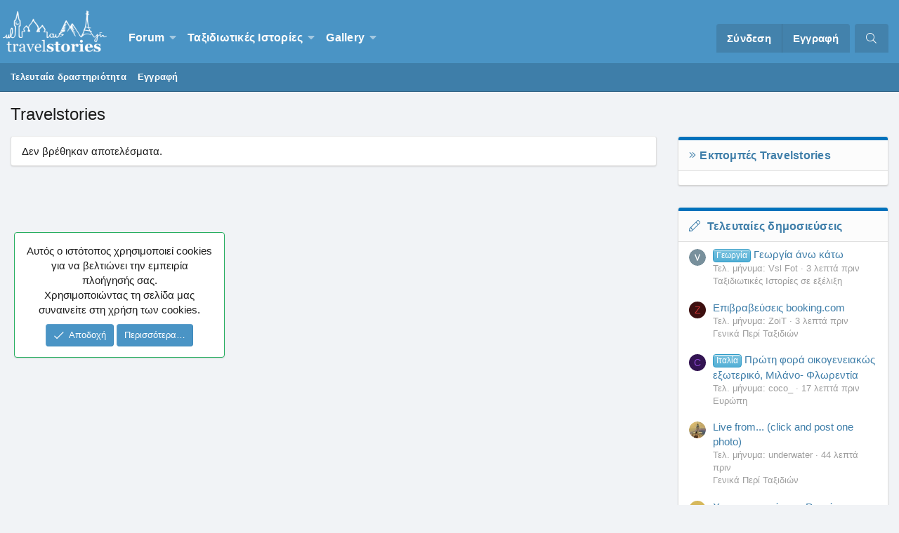

--- FILE ---
content_type: text/html; charset=utf-8
request_url: https://www.travelstories.gr/community/search/member?user_id=37571
body_size: 12227
content:
<!DOCTYPE html>
<html id="XF" lang="el-GR" dir="LTR"
	data-app="public"
	data-template="message_page"
	data-container-key=""
	data-content-key=""
	data-logged-in="false"
	data-cookie-prefix="xf_"
	data-csrf="1768833750,d9911a6cd9408ad4615db9234a1dea42"
	class="XenBase ForumStyleDefault logged-out has-no-js template-message_page"
	>
<head>

	<meta charset="utf-8" />
	<meta http-equiv="X-UA-Compatible" content="IE=Edge" />
	<meta name="viewport" content="width=device-width, initial-scale=1, viewport-fit=cover">

	
	
	

	<title>Travelstories</title>

	

	
		
	
	
	<meta property="og:site_name" content="Travelstories" />


	
	
		
	
	
	<meta property="og:type" content="website" />


	
	
		
	
	
	
		<meta property="og:title" content="Travelstories" />
		<meta property="twitter:title" content="Travelstories" />
	


	
	
	
		
	
	
	<meta property="og:url" content="https://www.travelstories.gr/community/search/member?user_id=37571" />


	
	

	
		<meta name="theme-color" content="#4a94c5" />
	
	
	

	
	

	


	<link rel="preload" href="/community/styles/fonts/fa/fa-light-300.woff2?_v=5.12.1" as="font" type="font/woff2" crossorigin="anonymous" />


	<link rel="preload" href="/community/styles/fonts/fa/fa-solid-900.woff2?_v=5.12.1" as="font" type="font/woff2" crossorigin="anonymous" />


<link rel="preload" href="/community/styles/fonts/fa/fa-brands-400.woff2?_v=5.12.1" as="font" type="font/woff2" crossorigin="anonymous" />

	<link rel="stylesheet" href="/community/css.php?css=public%3Anormalize.css%2Cpublic%3Acore.less%2Cpublic%3Aapp.less&amp;s=6&amp;l=2&amp;d=1768513602&amp;k=14eca8c91ea52443a3cd7cac1137f1f62a42f330" />

	<link rel="stylesheet" href="/community/css.php?css=public%3Aalnb_navigation.less%2Cpublic%3Anotices.less%2Cpublic%3Ashare_controls.less%2Cpublic%3Aextra.less&amp;s=6&amp;l=2&amp;d=1768513602&amp;k=e62ed5925eb2f883faacf568f795f9fefcf3a807" />

	
		<script src="/community/js/xf/preamble.min.js?_v=c005adfa"></script>
	


	
	
	
	<script async src="https://www.googletagmanager.com/gtag/js?id=UA-3171151-1"></script>
	<script>
		window.dataLayer = window.dataLayer || [];
		function gtag(){dataLayer.push(arguments);}
		gtag('js', new Date());
		gtag('config', 'UA-3171151-1', {
			// 
			
				'cookie_domain': 'www.travelstories.gr',
			
			
		});
	</script>

	<script type="text/javascript">
var mobileNavbarScroll = function ($) {
var c, currentScrollTop = 0,
navbar = $('.p-navSticky');
$(window).scroll(function () {
var a = $(window).scrollTop();
var b = navbar.height();
currentScrollTop = a;
if (c < currentScrollTop && a > b + b) {
navbar.addClass("scroll-down");
} else if (c > currentScrollTop && !(a <= b)) {
navbar.removeClass("scroll-down");
}
c = currentScrollTop;
});
};
function deferMobileScroll(mobileNavbarScroll) {
if (window.jQuery) {
mobileNavbarScroll(jQuery);
} else {
setTimeout(function() { deferMobileScroll(mobileNavbarScroll) }, 50);
}
}
deferMobileScroll(mobileNavbarScroll);
</script>

	

		
			
		

		
	


</head>
<body data-template="message_page">

	

		
			
		

		
	


	

		
			
		

		
	


<div class="p-pageWrapper" id="top">
<div class="p-pageWrapper--helper"></div>

	
<div class="xb-page-wrapper xb-canvas-menuActive">
	
	
		
	<div class="xb-page-wrapper--helper"></div>
	
		

<div class="xb-content-wrapper">
	<div class="navigation-helper">
		
	</div>

	
	




	<div class="p-navSticky p-navSticky--primary" data-xf-init="sticky-header">
		
	<div class="p-nav--wrapper">
	<nav class="p-nav xb-nav-logo">
		<div class="p-nav-inner">
			<a class="p-nav-menuTrigger" data-xf-click="off-canvas" data-menu=".js-headerOffCanvasMenu" role="button" tabindex="0">
				<i aria-hidden="true"></i>
				<span class="p-nav-menuText">Menu</span>
			</a>

		
			<div class="p-nav-smallLogo">
				<a href="/community/">
							
					<img src="/community/styles/edge/xenforo/Travelstories_white.png"
						alt="Travelstories" class="logo-desktop"
					 />
					
					
				</a>
			</div>


			<div class="p-nav-scroller hScroller" data-xf-init="h-scroller" data-auto-scroll=".p-navEl.is-selected">
				<div class="hScroller-scroll">
					<ul class="p-nav-list js-offCanvasNavSource">
					
						<li class="navforums">
							
	<div class="p-navEl " data-has-children="true">
		

			
	
	<a href="/community/"
		class="p-navEl-link p-navEl-link--splitMenu "
		
		
		data-nav-id="forums">Forum</a>


			<a data-xf-key="1"
				data-xf-click="menu"
				data-menu-pos-ref="< .p-navEl"
				class="p-navEl-splitTrigger"
				role="button"
				tabindex="0"
				aria-label="Toggle expanded"
				aria-expanded="false"
				aria-haspopup="true"></a>

		
		
			<div class="menu menu--structural" data-menu="menu" aria-hidden="true">
				<div class="menu-content">
					
						
	
	
	<a href="/community/whats-new/posts/"
		class="menu-linkRow u-indentDepth0 js-offCanvasCopy "
		
		
		data-nav-id="newPosts">Νέα μηνύματα</a>

	

					
						
	
	
	<a href="/community/find-threads/unanswered"
		class="menu-linkRow u-indentDepth0 js-offCanvasCopy "
		
		
		data-nav-id="unansweredThreads">Αναπάντητα θέματα</a>

	

					
						
	
	
	<a href="/community/members/"
		class="menu-linkRow u-indentDepth0 js-offCanvasCopy "
		
		
		data-nav-id="members">Μέλη</a>

	

					
				</div>
			</div>
		
	</div>

						</li>
					
						<li class="navStories">
							
	<div class="p-navEl " data-has-children="true">
		

			
	
	<a href="/community/#taxidiotik-s-istor-es.67"
		class="p-navEl-link p-navEl-link--splitMenu "
		
		
		data-nav-id="Stories">Ταξιδιωτικές Ιστορίες</a>


			<a data-xf-key="2"
				data-xf-click="menu"
				data-menu-pos-ref="< .p-navEl"
				class="p-navEl-splitTrigger"
				role="button"
				tabindex="0"
				aria-label="Toggle expanded"
				aria-expanded="false"
				aria-haspopup="true"></a>

		
		
			<div class="menu menu--structural" data-menu="menu" aria-hidden="true">
				<div class="menu-content">
					
						
	
	
	<a href="/community/forums/%CE%A6%CF%89%CF%84%CE%BF%CE%B3%CF%81%CE%B1%CF%86%CE%AF%CE%B1-%CE%BA%CE%B1%CE%B9-%CE%99%CF%83%CF%84%CE%BF%CF%81%CE%AF%CE%B1.243/"
		class="menu-linkRow u-indentDepth0 js-offCanvasCopy "
		
		
		data-nav-id="stories1">Φωτογραφία & Ιστορία</a>

	

					
						
	
	
	<a href="/community/forums/%CE%A4%CE%B1%CE%BE%CE%B9%CE%B4%CE%B9%CF%89%CF%84%CE%B9%CE%BA%CE%AD%CF%82-%CE%99%CF%83%CF%84%CE%BF%CF%81%CE%AF%CE%B5%CF%82-%CF%83%CE%B5-%CE%B5%CE%BE%CE%AD%CE%BB%CE%B9%CE%BE%CE%B7.72/"
		class="menu-linkRow u-indentDepth0 js-offCanvasCopy "
		
		
		data-nav-id="storiesprogress">Ιστορίες υπό Εξέλιξη</a>

	

					
						
	
	
	<a href="/community/forums/%CE%A4%CE%B1%CE%BE%CE%B9%CE%B4%CE%B9%CF%89%CF%84%CE%B9%CE%BA%CE%AD%CF%82-%CE%99%CF%83%CF%84%CE%BF%CF%81%CE%AF%CE%B5%CF%82-%CE%95%CF%85%CF%81%CF%8E%CF%80%CE%B7.57/"
		class="menu-linkRow u-indentDepth0 js-offCanvasCopy "
		
		
		data-nav-id="storieseurope">Ευρώπη</a>

	

					
						
	
	
	<a href="/community/forums/%CE%A4%CE%B1%CE%BE%CE%B9%CE%B4%CE%B9%CF%89%CF%84%CE%B9%CE%BA%CE%AD%CF%82-%CE%99%CF%83%CF%84%CE%BF%CF%81%CE%AF%CE%B5%CF%82-%CE%91%CF%83%CE%AF%CE%B1.58/"
		class="menu-linkRow u-indentDepth0 js-offCanvasCopy "
		
		
		data-nav-id="storiesasia">Ασία</a>

	

					
						
	
	
	<a href="/community/forums/%CE%A4%CE%B1%CE%BE%CE%B9%CE%B4%CE%B9%CF%89%CF%84%CE%B9%CE%BA%CE%AD%CF%82-%CE%99%CF%83%CF%84%CE%BF%CF%81%CE%AF%CE%B5%CF%82-%CE%91%CF%86%CF%81%CE%B9%CE%BA%CE%AE.59/"
		class="menu-linkRow u-indentDepth0 js-offCanvasCopy "
		
		
		data-nav-id="storiesafrica">Αφρική</a>

	

					
						
	
	
	<a href="/community/forums/%CE%A4%CE%B1%CE%BE%CE%B9%CE%B4%CE%B9%CF%89%CF%84%CE%B9%CE%BA%CE%AD%CF%82-%CE%99%CF%83%CF%84%CE%BF%CF%81%CE%AF%CE%B5%CF%82-%CE%92%CF%8C%CF%81%CE%B5%CE%B9%CE%B1-%CE%91%CE%BC%CE%B5%CF%81%CE%B9%CE%BA%CE%AE.60/"
		class="menu-linkRow u-indentDepth0 js-offCanvasCopy "
		
		
		data-nav-id="storiesnamerica">Βόρεια Αμερική</a>

	

					
						
	
	
	<a href="/community/forums/%CE%A4%CE%B1%CE%BE%CE%B9%CE%B4%CE%B9%CF%89%CF%84%CE%B9%CE%BA%CE%AD%CF%82-%CE%99%CF%83%CF%84%CE%BF%CF%81%CE%AF%CE%B5%CF%82-%CE%9A-%CE%9D%CF%8C%CF%84%CE%B9%CE%B1-%CE%91%CE%BC%CE%B5%CF%81%CE%B9%CE%BA%CE%AE.61/"
		class="menu-linkRow u-indentDepth0 js-offCanvasCopy "
		
		
		data-nav-id="storiessamerica">Κεντρική & Νότια Αμερική</a>

	

					
						
	
	
	<a href="/community/forums/%CE%A4%CE%B1%CE%BE%CE%B9%CE%B4%CE%B9%CF%89%CF%84%CE%B9%CE%BA%CE%AD%CF%82-%CE%99%CF%83%CF%84%CE%BF%CF%81%CE%AF%CE%B5%CF%82-%CE%A9%CE%BA%CE%B5%CE%B1%CE%BD%CE%AF%CE%B1.62/"
		class="menu-linkRow u-indentDepth0 js-offCanvasCopy "
		
		
		data-nav-id="storiesoceania">Ωκεανία</a>

	

					
						
	
	
	<a href="/community/forums/%CE%A4%CE%B1%CE%BE%CE%B9%CE%B4%CE%B9%CF%89%CF%84%CE%B9%CE%BA%CE%AD%CF%82-%CE%99%CF%83%CF%84%CE%BF%CF%81%CE%AF%CE%B5%CF%82-%CE%95%CE%BB%CE%BB%CE%AC%CE%B4%CE%B1.63/"
		class="menu-linkRow u-indentDepth0 js-offCanvasCopy "
		
		
		data-nav-id="storiesgreece">Ελλάδα</a>

	

					
				</div>
			</div>
		
	</div>

						</li>
					
						<li class="navxfmg">
							
	<div class="p-navEl " data-has-children="true">
		

			
	
	<a href="/community/gallery/"
		class="p-navEl-link p-navEl-link--splitMenu "
		
		
		data-nav-id="xfmg">Gallery</a>


			<a data-xf-key="3"
				data-xf-click="menu"
				data-menu-pos-ref="< .p-navEl"
				class="p-navEl-splitTrigger"
				role="button"
				tabindex="0"
				aria-label="Toggle expanded"
				aria-expanded="false"
				aria-haspopup="true"></a>

		
		
			<div class="menu menu--structural" data-menu="menu" aria-hidden="true">
				<div class="menu-content">
					
						
	
	
	<a href="/community/whats-new/media/"
		class="menu-linkRow u-indentDepth0 js-offCanvasCopy "
		 rel="nofollow"
		
		data-nav-id="xfmgNewMedia">New media</a>

	

					
						
	
	
	<a href="/community/whats-new/media-comments/"
		class="menu-linkRow u-indentDepth0 js-offCanvasCopy "
		 rel="nofollow"
		
		data-nav-id="xfmgNewComments">New comments</a>

	

					
						
	
	
	<a href="/community/search/?type=xfmg_media"
		class="menu-linkRow u-indentDepth0 js-offCanvasCopy "
		
		
		data-nav-id="xfmgSearchMedia">Search media</a>

	

					
				</div>
			</div>
		
	</div>

						</li>
					
					</ul>
				</div>
			</div>
			
			
			<div class="p-nav-opposite">
				<div class="p-navgroup p-account p-navgroup--guest">
					
						<a href="/community/login/" class="p-navgroup-link p-navgroup-link--textual p-navgroup-link--logIn"
							data-xf-click="overlay" data-follow-redirects="on">
							<span class="p-navgroup-linkText">Σύνδεση</span>
						</a>
						
							<a href="/community/login/register" class="p-navgroup-link p-navgroup-link--textual p-navgroup-link--register"
								data-xf-click="overlay" data-follow-redirects="on">
								<span class="p-navgroup-linkText">Εγγραφή</span>
							</a>
						
					
					
					
				</div>

				<div class="p-navgroup p-discovery">
					<a href="/community/whats-new/"
						
	


	class="p-navgroup-link p-navgroup-link--iconic p-navgroup-link--whatsnew"

						aria-label="What&#039;s new"
						title="What&#039;s new">
						<i aria-hidden="true"></i>
						<span class="p-navgroup-linkText">What's new</span>
					</a>
					
					
						<a href="/community/search/"
							class="p-navgroup-link p-navgroup-link--iconic p-navgroup-link--search"
							data-xf-click="menu"
							data-xf-key="/"
							aria-label="Αναζήτηση"
							aria-expanded="false"
							aria-haspopup="true"
							title="Αναζήτηση">
							<i aria-hidden="true"></i>
							<span class="p-navgroup-linkText">Αναζήτηση</span>
						</a>
						<div class="menu menu--structural menu--wide" data-menu="menu" aria-hidden="true">
							<form action="/community/search/search" method="post"
								class="menu-content"
								data-xf-init="quick-search">

								<h3 class="menu-header">Αναζήτηση</h3>
								
								<div class="menu-row">
									
										<input type="text" class="input" name="keywords" placeholder="Αναζήτηση…" aria-label="Αναζήτηση" data-menu-autofocus="true" />
									
								</div>

								
								<div class="menu-row">
									<label class="iconic"><input type="checkbox"  name="c[title_only]" value="1" /><i aria-hidden="true"></i><span class="iconic-label">Αναζήτηση μόνο τίτλων</span></label>

								</div>
								
								<div class="menu-row">
									<div class="inputGroup">
										<span class="inputGroup-text" id="ctrl_search_menu_by_member">Από:</span>
										<input type="text" class="input" name="c[users]" data-xf-init="auto-complete" placeholder="Μέλος" aria-labelledby="ctrl_search_menu_by_member" />
									</div>
								</div>
								
<div class="menu-footer">
									<span class="menu-footer-controls">
										<button type="submit" class="button--primary button button--icon button--icon--search"><span class="button-text">Αναζήτηση</span></button>
										<a href="/community/search/" class="button"><span class="button-text">Εξελιγμένη αναζήτηση…</span></a>
									</span>
								</div>

								<input type="hidden" name="_xfToken" value="1768833750,d9911a6cd9408ad4615db9234a1dea42" />
							</form>
						</div>
					
					
				</div>
			</div>
			

		</div>
	</nav>
	</div>

	</div>
	
	
		<div class="p-sectionLinks">
			<div class="p-sectionLinks-inner hScroller" data-xf-init="h-scroller">
				<div class="hScroller-scroll">
					<ul class="p-sectionLinks-list">
					
						<li>
							
	<div class="p-navEl " >
		

			
	
	<a href="/community/whats-new/latest-activity"
		class="p-navEl-link "
		
		data-xf-key="alt+1"
		data-nav-id="defaultLatestActivity">Τελευταία δραστηριότητα</a>


			

		
		
	</div>

						</li>
					
						<li>
							
	<div class="p-navEl " >
		

			
	
	<a href="/community/login/register"
		class="p-navEl-link "
		
		data-xf-key="alt+2"
		data-nav-id="defaultRegister">Εγγραφή</a>


			

		
		
	</div>

						</li>
					
					</ul>
				</div>
			</div>
		</div>
	



<div class="offCanvasMenu offCanvasMenu--nav js-headerOffCanvasMenu" data-menu="menu" aria-hidden="true" data-ocm-builder="navigation">
	<div class="offCanvasMenu-backdrop" data-menu-close="true"></div>
	<div class="offCanvasMenu-content">
		<div class="offCanvasMenu-header">
			Menu
			<a class="offCanvasMenu-closer" data-menu-close="true" role="button" tabindex="0" aria-label="Κλείσιμο"></a>
		</div>
		
			<div class="p-offCanvasRegisterLink">
				<div class="offCanvasMenu-linkHolder">
					<a href="/community/login/" class="offCanvasMenu-link" data-xf-click="overlay" data-menu-close="true">
						Σύνδεση
					</a>
				</div>
				<hr class="offCanvasMenu-separator" />
				
					<div class="offCanvasMenu-linkHolder">
						<a href="/community/login/register" class="offCanvasMenu-link" data-xf-click="overlay" data-menu-close="true">
							Εγγραφή
						</a>
					</div>
					<hr class="offCanvasMenu-separator" />
				
			</div>
		
		<div class="js-offCanvasNavTarget"></div>
	</div>
</div>

	
	
	
		
	
	
<div class="p-body">
	<div class="p-body-inner">
		
		
		<!--XF:EXTRA_OUTPUT-->



		

		

		
	

		
			
		

		
	




		
		
	

		
	

		
			
		

		
	



		
	<noscript><div class="blockMessage blockMessage--important blockMessage--iconic u-noJsOnly">JavaScript is disabled. For a better experience, please enable JavaScript in your browser before proceeding.</div></noscript>

		
	<!--[if lt IE 9]><div class="blockMessage blockMessage&#45;&#45;important blockMessage&#45;&#45;iconic">You are using an out of date browser. It  may not display this or other websites correctly.<br />You should upgrade or use an <a href="https://www.google.com/chrome/browser/" target="_blank">alternative browser</a>.</div><![endif]-->


		
			<div class="p-body-header">
			
				
					<div class="p-title ">
					
						
							
								<h1 class="p-title-value">Travelstories</h1>
							
						
										
					
					</div>
				

				
			
			</div>
		

		<div class="p-body-main p-body-main--withSidebar  xb-sidebar-default">
			
			
			
			
			<div class="p-body-content">
				
				
								
				
	

		
			
		

		
	


				<div class="p-body-pageContent"><div class="blockMessage">Δεν βρέθηκαν αποτελέσματα.</div></div>
				
	

		
			
		

		
	


			</div>

			
				

				<div class="p-body-sidebar">
					
						<div class="p-sidebar-inner">
					
							
							
							
							
	

		
			
		

		
	




							
								<div class="block">
		<div class="block-container">
			
				<h3 class="block-minorHeader">Εκπομπές Travelstories</h3>
			
			<div class="block-body block-row">
				
	

		
			
		

		
	

			</div>
		</div>
	</div>


	<div class="block" data-widget-id="9" data-widget-key="forum_overview_new_posts" data-widget-definition="new_posts">
		<div class="block-container">
			
				<h3 class="block-minorHeader">
					<a href="/community/whats-new/posts/?skip=1" rel="nofollow">Τελευταίες δημοσιεύσεις</a>
				</h3>
				<ul class="block-body">
					
						
							<li class="block-row">
								


	<div class="contentRow">
		<div class="contentRow-figure">
			<a href="/community/members/vsl-fot.41535/" class="avatar avatar--xxs" data-user-id="41535" data-xf-init="member-tooltip">
			<img src="/community/data/avatars/s/41/41535.jpg?1728601979"  alt="Vsl Fot" class="avatar-u41535-s" /> 
		</a>
		</div>
		<div class="contentRow-main contentRow-main--close">
			
				<a href="/community/threads/%CE%93%CE%B5%CF%89%CF%81%CE%B3%CE%AF%CE%B1-%CE%AC%CE%BD%CF%89-%CE%BA%CE%AC%CF%84%CF%89.71291/post-1016763"><span class="label label--skyBlue" dir="auto">Γεωργία</span><span class="label-append">&nbsp;</span>Γεωργία άνω κάτω</a>
			



			<div class="contentRow-minor contentRow-minor--hideLinks">
				<ul class="listInline listInline--bullet">
					<li>Τελ. μήνυμα: Vsl Fot</li>
					<li><time  class="u-dt" dir="auto" datetime="2026-01-19T16:39:19+0200" data-time="1768833559" data-date-string="19 Ιανουαρίου 2026" data-time-string="16:39" title="19 Ιανουαρίου 2026 στις 16:39">3 λεπτά πριν</time></li>
				</ul>
			</div>
			<div class="contentRow-minor contentRow-minor--hideLinks">
				<a href="/community/forums/%CE%A4%CE%B1%CE%BE%CE%B9%CE%B4%CE%B9%CF%89%CF%84%CE%B9%CE%BA%CE%AD%CF%82-%CE%99%CF%83%CF%84%CE%BF%CF%81%CE%AF%CE%B5%CF%82-%CF%83%CE%B5-%CE%B5%CE%BE%CE%AD%CE%BB%CE%B9%CE%BE%CE%B7.72/">Ταξιδιωτικές Ιστορίες σε εξέλιξη</a>
			</div>
		</div>
	</div>

							</li>
						
							<li class="block-row">
								


	<div class="contentRow">
		<div class="contentRow-figure">
			<a href="/community/members/zoit.20505/" class="avatar avatar--xxs avatar--default avatar--default--dynamic" data-user-id="20505" data-xf-init="member-tooltip" style="background-color: #3d0f0f; color: #cc3333">
			<span class="avatar-u20505-s">Z</span> 
		</a>
		</div>
		<div class="contentRow-main contentRow-main--close">
			
				<a href="/community/threads/%CE%95%CF%80%CE%B9%CE%B2%CF%81%CE%B1%CE%B2%CE%B5%CF%8D%CF%83%CE%B5%CE%B9%CF%82-booking-com.63991/post-1016762">Επιβραβεύσεις booking.com</a>
			



			<div class="contentRow-minor contentRow-minor--hideLinks">
				<ul class="listInline listInline--bullet">
					<li>Τελ. μήνυμα: ZoiT</li>
					<li><time  class="u-dt" dir="auto" datetime="2026-01-19T16:39:07+0200" data-time="1768833547" data-date-string="19 Ιανουαρίου 2026" data-time-string="16:39" title="19 Ιανουαρίου 2026 στις 16:39">3 λεπτά πριν</time></li>
				</ul>
			</div>
			<div class="contentRow-minor contentRow-minor--hideLinks">
				<a href="/community/forums/%CE%93%CE%B5%CE%BD%CE%B9%CE%BA%CE%AC-%CE%A0%CE%B5%CF%81%CE%AF-%CE%A4%CE%B1%CE%BE%CE%B9%CE%B4%CE%B9%CF%8E%CE%BD.26/">Γενικά Περί Ταξιδιών</a>
			</div>
		</div>
	</div>

							</li>
						
							<li class="block-row">
								


	<div class="contentRow">
		<div class="contentRow-figure">
			<a href="/community/members/coco_.10618/" class="avatar avatar--xxs avatar--default avatar--default--dynamic" data-user-id="10618" data-xf-init="member-tooltip" style="background-color: #331452; color: #8c47d1">
			<span class="avatar-u10618-s">C</span> 
		</a>
		</div>
		<div class="contentRow-main contentRow-main--close">
			
				<a href="/community/threads/%CE%A0%CF%81%CF%8E%CF%84%CE%B7-%CF%86%CE%BF%CF%81%CE%AC-%CE%BF%CE%B9%CE%BA%CE%BF%CE%B3%CE%B5%CE%BD%CE%B5%CE%B9%CE%B1%CE%BA%CF%8E%CF%82-%CE%B5%CE%BE%CF%89%CF%84%CE%B5%CF%81%CE%B9%CE%BA%CF%8C-%CE%9C%CE%B9%CE%BB%CE%AC%CE%BD%CE%BF-%CE%A6%CE%BB%CF%89%CF%81%CE%B5%CE%BD%CF%84%CE%AF%CE%B1.71290/post-1016761"><span class="label label--skyBlue" dir="auto">Ιταλία</span><span class="label-append">&nbsp;</span>Πρώτη φορά οικογενειακώς εξωτερικό, Μιλάνο- Φλωρεντία</a>
			



			<div class="contentRow-minor contentRow-minor--hideLinks">
				<ul class="listInline listInline--bullet">
					<li>Τελ. μήνυμα: coco_</li>
					<li><time  class="u-dt" dir="auto" datetime="2026-01-19T16:24:49+0200" data-time="1768832689" data-date-string="19 Ιανουαρίου 2026" data-time-string="16:24" title="19 Ιανουαρίου 2026 στις 16:24">17 λεπτά πριν</time></li>
				</ul>
			</div>
			<div class="contentRow-minor contentRow-minor--hideLinks">
				<a href="/community/forums/%CE%95%CF%85%CF%81%CF%8E%CF%80%CE%B7.19/">Ευρώπη</a>
			</div>
		</div>
	</div>

							</li>
						
							<li class="block-row">
								


	<div class="contentRow">
		<div class="contentRow-figure">
			<a href="/community/members/underwater.7589/" class="avatar avatar--xxs" data-user-id="7589" data-xf-init="member-tooltip">
			<img src="/community/data/avatars/s/7/7589.jpg?1593855671"  alt="underwater" class="avatar-u7589-s" /> 
		</a>
		</div>
		<div class="contentRow-main contentRow-main--close">
			
				<a href="/community/threads/live-from-click-and-post-one-photo.59841/post-1016759">Live from... (click and post one photo)</a>
			



			<div class="contentRow-minor contentRow-minor--hideLinks">
				<ul class="listInline listInline--bullet">
					<li>Τελ. μήνυμα: underwater</li>
					<li><time  class="u-dt" dir="auto" datetime="2026-01-19T15:57:42+0200" data-time="1768831062" data-date-string="19 Ιανουαρίου 2026" data-time-string="15:57" title="19 Ιανουαρίου 2026 στις 15:57">44 λεπτά πριν</time></li>
				</ul>
			</div>
			<div class="contentRow-minor contentRow-minor--hideLinks">
				<a href="/community/forums/%CE%93%CE%B5%CE%BD%CE%B9%CE%BA%CE%AC-%CE%A0%CE%B5%CF%81%CE%AF-%CE%A4%CE%B1%CE%BE%CE%B9%CE%B4%CE%B9%CF%8E%CE%BD.26/">Γενικά Περί Ταξιδιών</a>
			</div>
		</div>
	</div>

							</li>
						
							<li class="block-row">
								


	<div class="contentRow">
		<div class="contentRow-figure">
			<a href="/community/members/mcelk.830/" class="avatar avatar--xxs avatar--default avatar--default--dynamic" data-user-id="830" data-xf-init="member-tooltip" style="background-color: #d6b85c; color: #66531a">
			<span class="avatar-u830-s">M</span> 
		</a>
		</div>
		<div class="contentRow-main contentRow-main--close">
			
				<a href="/community/threads/%CE%A7%CF%81%CE%B9%CF%83%CF%84%CE%BF%CF%85%CE%B3%CE%B5%CE%BD%CE%BD%CE%B9%CE%AC%CF%84%CE%B9%CE%BA%CE%BF%CF%82-%CE%A1%CE%B5%CF%84%CF%81%CF%8C-%CE%94%CE%B9%CE%B1%CE%B3%CF%89%CE%BD%CE%B9%CF%83%CE%BC%CF%8C%CF%82-2007-2009.71212/post-1016758">Χριστουγεννιάτικος Ρετρό Διαγωνισμός 2007-2009</a>
			



			<div class="contentRow-minor contentRow-minor--hideLinks">
				<ul class="listInline listInline--bullet">
					<li>Τελ. μήνυμα: McElk</li>
					<li><time  class="u-dt" dir="auto" datetime="2026-01-19T15:45:04+0200" data-time="1768830304" data-date-string="19 Ιανουαρίου 2026" data-time-string="15:45" title="19 Ιανουαρίου 2026 στις 15:45">57 λεπτά πριν</time></li>
				</ul>
			</div>
			<div class="contentRow-minor contentRow-minor--hideLinks">
				<a href="/community/forums/%CE%A4%CE%B1%CE%BE%CE%B9%CE%B4%CE%B9%CF%89%CF%84%CE%B9%CE%BA%CE%AC-%CE%A0%CE%B1%CE%B9%CF%87%CE%BD%CE%AF%CE%B4%CE%B9%CE%B1-%CE%94%CE%B9%CE%B1%CE%B3%CF%89%CE%BD%CE%B9%CF%83%CE%BC%CE%BF%CE%AF.71/">Ταξιδιωτικά Παιχνίδια &amp; Διαγωνισμοί</a>
			</div>
		</div>
	</div>

							</li>
						
							<li class="block-row">
								


	<div class="contentRow">
		<div class="contentRow-figure">
			<a href="/community/members/thalial.20571/" class="avatar avatar--xxs" data-user-id="20571" data-xf-init="member-tooltip">
			<img src="/community/data/avatars/s/20/20571.jpg?1486928700"  alt="THALIAL" class="avatar-u20571-s" /> 
		</a>
		</div>
		<div class="contentRow-main contentRow-main--close">
			
				<a href="/community/threads/the-official-%CE%B3%CE%B1%CF%84%CE%BF-%CF%84%CE%BF%CF%80%CE%B9%CE%BA.51442/post-1016757">The official γατο-τοπικ</a>
			



			<div class="contentRow-minor contentRow-minor--hideLinks">
				<ul class="listInline listInline--bullet">
					<li>Τελ. μήνυμα: THALIAL</li>
					<li><time  class="u-dt" dir="auto" datetime="2026-01-19T15:08:37+0200" data-time="1768828117" data-date-string="19 Ιανουαρίου 2026" data-time-string="15:08" title="19 Ιανουαρίου 2026 στις 15:08">Σήμερα στις 15:08</time></li>
				</ul>
			</div>
			<div class="contentRow-minor contentRow-minor--hideLinks">
				<a href="/community/forums/social-forum.55/">Social Forum</a>
			</div>
		</div>
	</div>

							</li>
						
							<li class="block-row">
								


	<div class="contentRow">
		<div class="contentRow-figure">
			<a href="/community/members/gioannis13.29835/" class="avatar avatar--xxs" data-user-id="29835" data-xf-init="member-tooltip">
			<img src="/community/data/avatars/s/29/29835.jpg?1511423372"  alt="gioannis13" class="avatar-u29835-s" /> 
		</a>
		</div>
		<div class="contentRow-main contentRow-main--close">
			
				<a href="/community/threads/%CE%91%CF%83%CF%84%CE%B5%CE%AF%CE%B5%CF%82-%CE%B5%CE%B9%CE%BA%CF%8C%CE%BD%CE%B5%CF%82-v2.52211/post-1016756">Αστείες εικόνες v2</a>
			



			<div class="contentRow-minor contentRow-minor--hideLinks">
				<ul class="listInline listInline--bullet">
					<li>Τελ. μήνυμα: gioannis13</li>
					<li><time  class="u-dt" dir="auto" datetime="2026-01-19T14:57:42+0200" data-time="1768827462" data-date-string="19 Ιανουαρίου 2026" data-time-string="14:57" title="19 Ιανουαρίου 2026 στις 14:57">Σήμερα στις 14:57</time></li>
				</ul>
			</div>
			<div class="contentRow-minor contentRow-minor--hideLinks">
				<a href="/community/forums/social-forum.55/">Social Forum</a>
			</div>
		</div>
	</div>

							</li>
						
							<li class="block-row">
								


	<div class="contentRow">
		<div class="contentRow-figure">
			<a href="/community/members/babouridis.42370/" class="avatar avatar--xxs avatar--default avatar--default--dynamic" data-user-id="42370" data-xf-init="member-tooltip" style="background-color: #331452; color: #8c47d1">
			<span class="avatar-u42370-s">B</span> 
		</a>
		</div>
		<div class="contentRow-main contentRow-main--close">
			
				<a href="/community/threads/%CE%A0%CF%84%CE%AE%CF%83%CE%B5%CE%B9%CF%82-%CE%BC%CE%B5-%CE%B1%CE%BD%CF%84%CE%B1%CF%80%CF%8C%CE%BA%CF%81%CE%B9%CF%83%CE%B7.22010/post-1016754">Πτήσεις με ανταπόκριση</a>
			



			<div class="contentRow-minor contentRow-minor--hideLinks">
				<ul class="listInline listInline--bullet">
					<li>Τελ. μήνυμα: babouridis</li>
					<li><time  class="u-dt" dir="auto" datetime="2026-01-19T14:48:52+0200" data-time="1768826932" data-date-string="19 Ιανουαρίου 2026" data-time-string="14:48" title="19 Ιανουαρίου 2026 στις 14:48">Σήμερα στις 14:48</time></li>
				</ul>
			</div>
			<div class="contentRow-minor contentRow-minor--hideLinks">
				<a href="/community/forums/%CE%93%CE%B5%CE%BD%CE%B9%CE%BA%CE%AC-%CE%A0%CE%B5%CF%81%CE%AF-%CE%A4%CE%B1%CE%BE%CE%B9%CE%B4%CE%B9%CF%8E%CE%BD.26/">Γενικά Περί Ταξιδιών</a>
			</div>
		</div>
	</div>

							</li>
						
							<li class="block-row">
								


	<div class="contentRow">
		<div class="contentRow-figure">
			<a href="/community/members/sassenach77.28367/" class="avatar avatar--xxs" data-user-id="28367" data-xf-init="member-tooltip">
			<img src="/community/data/avatars/s/28/28367.jpg?1662571275"  alt="Sassenach77" class="avatar-u28367-s" /> 
		</a>
		</div>
		<div class="contentRow-main contentRow-main--close">
			
				<a href="/community/threads/%CE%A0%CE%BB%CE%B7%CF%81%CE%BF%CF%86%CE%BF%CF%81%CE%AF%CE%B5%CF%82-%CE%95%CF%81%CF%89%CF%84%CE%AE%CF%83%CE%B5%CE%B9%CF%82-%CE%B3%CE%B9%CE%B1-%CE%91%CE%AF%CE%B3%CF%85%CF%80%CF%84%CE%BF.2117/post-1016753"><span class="label label--skyBlue" dir="auto">Αίγυπτος</span><span class="label-append">&nbsp;</span>Πληροφορίες - Ερωτήσεις για Αίγυπτο</a>
			



			<div class="contentRow-minor contentRow-minor--hideLinks">
				<ul class="listInline listInline--bullet">
					<li>Τελ. μήνυμα: Sassenach77</li>
					<li><time  class="u-dt" dir="auto" datetime="2026-01-19T14:35:21+0200" data-time="1768826121" data-date-string="19 Ιανουαρίου 2026" data-time-string="14:35" title="19 Ιανουαρίου 2026 στις 14:35">Σήμερα στις 14:35</time></li>
				</ul>
			</div>
			<div class="contentRow-minor contentRow-minor--hideLinks">
				<a href="/community/forums/%CE%91%CF%86%CF%81%CE%B9%CE%BA%CE%AE.23/">Αφρική</a>
			</div>
		</div>
	</div>

							</li>
						
							<li class="block-row">
								


	<div class="contentRow">
		<div class="contentRow-figure">
			<a href="/community/members/dammys.28441/" class="avatar avatar--xxs avatar--default avatar--default--dynamic" data-user-id="28441" data-xf-init="member-tooltip" style="background-color: #996633; color: #dfbf9f">
			<span class="avatar-u28441-s">D</span> 
		</a>
		</div>
		<div class="contentRow-main contentRow-main--close">
			
				<a href="/community/threads/about-football-soccer-%CF%80%CE%BF%CE%B4%CF%8C%CF%83%CF%86%CE%B1%CE%B9%CF%81%CE%BF-%CE%BA%CE%BB%CF%89%CF%84%CF%83%CE%BF%CF%83%CE%BA%CE%BF%CF%8D%CF%86%CE%B9-again.59294/post-1016752">About football, soccer, ποδόσφαιρο, κλωτσοσκούφι ... again..</a>
			



			<div class="contentRow-minor contentRow-minor--hideLinks">
				<ul class="listInline listInline--bullet">
					<li>Τελ. μήνυμα: dammys</li>
					<li><time  class="u-dt" dir="auto" datetime="2026-01-19T14:26:09+0200" data-time="1768825569" data-date-string="19 Ιανουαρίου 2026" data-time-string="14:26" title="19 Ιανουαρίου 2026 στις 14:26">Σήμερα στις 14:26</time></li>
				</ul>
			</div>
			<div class="contentRow-minor contentRow-minor--hideLinks">
				<a href="/community/forums/social-forum.55/">Social Forum</a>
			</div>
		</div>
	</div>

							</li>
						
					
				</ul>
			
		</div>
	</div>


	<ins class="bookingaff" data-aid="1332663" data-target_aid="317904" data-prod="nsb" data-width="300" data-height="250" data-lang="el" data-currency="EUR">
    <!-- Anything inside will go away once widget is loaded. -->
    <a href="//www.booking.com?aid=317904">Booking.com</a>
</ins>
<script type="text/javascript">
    (function(d, sc, u) {
      var s = d.createElement(sc), p = d.getElementsByTagName(sc)[0];
      s.type = 'text/javascript';
      s.async = true;
      s.src = u + '?v=' + (+new Date());
      p.parentNode.insertBefore(s,p);
      })(document, 'script', '//aff.bstatic.com/static/affiliate_base/js/flexiproduct.js');
</script>
<br /><br />
							
								<div class="block" data-widget-section="onlineNow" data-widget-id="6" data-widget-key="forum_overview_members_online" data-widget-definition="members_online">
	<div class="block-container">
		<h3 class="block-minorHeader"><a href="/community/online/">Ενεργά Μέλη</a></h3>
		<div class="block-body">
			
				<div class="block-row block-row--minor">
			

				
					<ul class="listInline listInline--comma">
						<li><a href="/community/members/paulie_walnuts.41787/" class="username " dir="auto" data-user-id="41787" data-xf-init="member-tooltip">paulie_walnuts</a></li><li><a href="/community/members/fotast.1829/" class="username " dir="auto" data-user-id="1829" data-xf-init="member-tooltip">fotast</a></li><li><a href="/community/members/bimmercorfu.19041/" class="username " dir="auto" data-user-id="19041" data-xf-init="member-tooltip">bimmercorfu</a></li><li><a href="/community/members/katkats.9963/" class="username " dir="auto" data-user-id="9963" data-xf-init="member-tooltip"><span class="username--style4 username--staff username--moderator username--admin">katkats</span></a></li><li><a href="/community/members/zoit.20505/" class="username " dir="auto" data-user-id="20505" data-xf-init="member-tooltip">ZoiT</a></li><li><a href="/community/members/connosp.27445/" class="username " dir="auto" data-user-id="27445" data-xf-init="member-tooltip">connosp</a></li><li><a href="/community/members/sanna1971.30543/" class="username " dir="auto" data-user-id="30543" data-xf-init="member-tooltip">Sanna1971</a></li><li><a href="/community/members/mourohavlos.4515/" class="username " dir="auto" data-user-id="4515" data-xf-init="member-tooltip">mourohavlos</a></li><li><a href="/community/members/leftris-b.1566/" class="username " dir="auto" data-user-id="1566" data-xf-init="member-tooltip">Leftris B</a></li><li><a href="/community/members/vsl-fot.41535/" class="username " dir="auto" data-user-id="41535" data-xf-init="member-tooltip">Vsl Fot</a></li><li><a href="/community/members/coco_.10618/" class="username " dir="auto" data-user-id="10618" data-xf-init="member-tooltip">coco_</a></li><li><a href="/community/members/panzo.37925/" class="username " dir="auto" data-user-id="37925" data-xf-init="member-tooltip">Panzo</a></li><li><a href="/community/members/dtikas.5769/" class="username " dir="auto" data-user-id="5769" data-xf-init="member-tooltip">dtikas</a></li><li><a href="/community/members/babouridis.42370/" class="username " dir="auto" data-user-id="42370" data-xf-init="member-tooltip">babouridis</a></li><li><a href="/community/members/poised.36034/" class="username " dir="auto" data-user-id="36034" data-xf-init="member-tooltip">poised</a></li><li><a href="/community/members/chrisbd.8033/" class="username " dir="auto" data-user-id="8033" data-xf-init="member-tooltip">chrisbd</a></li><li><a href="/community/members/georgi-d.40355/" class="username " dir="auto" data-user-id="40355" data-xf-init="member-tooltip">georgi d</a></li><li><a href="/community/members/nikoponis.40251/" class="username " dir="auto" data-user-id="40251" data-xf-init="member-tooltip">nikoponis</a></li><li><a href="/community/members/lekonssss85.42499/" class="username " dir="auto" data-user-id="42499" data-xf-init="member-tooltip">LeKoNssss85</a></li><li><a href="/community/members/arabickostas.5419/" class="username " dir="auto" data-user-id="5419" data-xf-init="member-tooltip">arabickostas</a></li><li><a href="/community/members/%CE%93%CE%B9%CE%B1%CE%BD%CE%BD%CE%B7%CF%82-%CE%A3%CE%B1%CF%81%CF%84%CE%BF.36407/" class="username " dir="auto" data-user-id="36407" data-xf-init="member-tooltip">Γιαννης Σαρτο</a></li><li><a href="/community/members/vicks.29576/" class="username " dir="auto" data-user-id="29576" data-xf-init="member-tooltip">Vicks</a></li>
					</ul>
					
				
			</div>
		</div>
		<div class="block-footer">
			<span class="block-footer-counter">Online τώρα: 2.744 (Μέλη: 30, Επισκέπτες: 2.714)</span>
		</div>
	</div>
</div>
<div class="block" data-widget-id="7" data-widget-key="forum_overview_forum_statistics" data-widget-definition="forum_statistics">
	<div class="block-container">
		<h3 class="block-minorHeader">Στατιστικά φόρουμ</h3>
		<div class="block-body block-row">
			<dl class="pairs pairs--justified">
				<dt>Θέματα</dt>
				<dd>34.374</dd>
			</dl>

			<dl class="pairs pairs--justified">
				<dt>Μηνύματα</dt>
				<dd>946.309</dd>
			</dl>

			<dl class="pairs pairs--justified">
				<dt>Μέλη</dt>
				<dd>40.017</dd>
			</dl>

			<dl class="pairs pairs--justified">
				<dt>Νεότερο μέλος</dt>
				<dd><a href="/community/members/lekonssss85.42499/" class="username " dir="auto" data-user-id="42499" data-xf-init="member-tooltip">LeKoNssss85</a></dd>
			</dl>
		</div>
	</div>
</div>

	<div class="block" data-widget-id="8" data-widget-key="forum_overview_share_page" data-widget-definition="share_page">
		<div class="block-container">
			<h3 class="block-minorHeader">Κοινοποιήστε αυτή τη σελίδα</h3>
			<div class="block-body block-row">
				
					
	
		
		<div class="shareButtons shareButtons--iconic" data-xf-init="share-buttons" data-page-url="" data-page-title="" data-page-desc="">
			

			<div class="shareButtons-buttons">
				

					
						<a class="shareButtons-button shareButtons-button--brand shareButtons-button--facebook" data-href="https://www.facebook.com/sharer.php?u={url}">
							<i aria-hidden="true"></i>
							<span>Facebook</span>
						</a>
					

					
						<a class="shareButtons-button shareButtons-button--brand shareButtons-button--twitter" data-href="https://twitter.com/intent/tweet?url={url}&amp;text={title}&amp;via=travelstoriesgr">
							<i aria-hidden="true"></i>
							<span>Twitter</span>
						</a>
					

					
						<a class="shareButtons-button shareButtons-button--brand shareButtons-button--reddit" data-href="https://reddit.com/submit?url={url}&amp;title={title}">
							<i aria-hidden="true"></i>
							<span>Reddit</span>
						</a>
					

					
						<a class="shareButtons-button shareButtons-button--brand shareButtons-button--pinterest" data-href="https://pinterest.com/pin/create/bookmarklet/?url={url}&amp;description={title}&amp;media={image}">
							<i aria-hidden="true"></i>
							<span>Pinterest</span>
						</a>
					

					

					
						<a class="shareButtons-button shareButtons-button--brand shareButtons-button--whatsApp" data-href="https://api.whatsapp.com/send?text={title}&nbsp;{url}">
							<i aria-hidden="true"></i>
							<span>WhatsApp</span>
						</a>
					

					
						<a class="shareButtons-button shareButtons-button--email" data-href="mailto:?subject={title}&amp;body={url}">
							<i aria-hidden="true"></i>
							<span>Email</span>
						</a>
					

					
						<a class="shareButtons-button shareButtons-button--link is-hidden" data-clipboard="{url}">
							<i aria-hidden="true"></i>
							<span>Link</span>
						</a>
					
				
			</div>
		</div>
	

				
			</div>
		</div>
	</div>
							
							
	

		
			
		

		
	




						</div>
				</div>

		
			
		</div>

		
	

		
			
		

		
	


		
	

		
	

		
			
		

		
	

				
				
	
				
	</div>
</div>

</div> <!-- closing xb-content-wrapper -->
	
<footer class="p-footer" id="footer">
	<div class="p-footer--container footer-stretched">
		
	
		
	<div class="p-footer-default">
	<div class="p-footer-inner">

	

		
			
		

		
	


	

		
			
		

		
	

		<div class="p-footer-row">	
			
				<div class="p-footer-row-main">
					<ul class="p-footer-linkList">
					
						
							<li class="p-linkList-changeStyle"><a href="/community/misc/style" data-xf-click="overlay"
								data-xf-init="tooltip" title="Style chooser" rel="nofollow">
								<i class="fa--xf fal fa-paint-brush" aria-hidden="true"></i><span> Travelstories2019</span>
							</a></li>
						
					
						
						
							<li class="p-linkList-changeLanguage"><a href="/community/misc/language" data-xf-click="overlay"
								data-xf-init="tooltip" title="Language chooser" rel="nofollow">
								<i class="fa--xf fal fa-globe" aria-hidden="true"></i><span> Greek (EL)</span></a></li>
						
					
					</ul>
				</div>
			
			<div class="p-footer-row-opposite">
				<ul class="p-footer-linkList">
					
						
							<li><a href="/community/misc/contact" data-xf-click="overlay">Επικοινωνία</a></li>
						
					

					
						<li><a href="/community/help/terms/">Όροι χρήσης</a></li>
					

					
						<li><a href="/community/help/privacy-policy/">Πολιτική Απορρήτου</a></li>
					

					
						<li><a href="/community/help/">Βοήθεια</a></li>
					

					
					
					
						<li><a href="/community/forums/-/index.rss" target="_blank" class="p-footer-rssLink" title="RSS"><span aria-hidden="true"><i class="fa--xf fal fa-rss" aria-hidden="true"></i><span class="u-srOnly">RSS</span></span></a></li>
					
				</ul>
			</div>
		</div>
		</div>
	</div>

	
	
		
			<div class="p-footer-custom">
	<div class="p-footer-inner">

		

		<div class="xb-footer--wrapper">

			
				<div class="xb-footer-block xb-footer-block-1">
					
	
			
			<h3>Ποιοι Ειμαστε</h3>
<p>Το Travelstories είναι η μεγαλύτερη ταξιδιωτική κοινότητα - φόρουμ στο ελληνικό διαδίκτυο. Είμαστε μια μεγάλη παρέα ανθρώπων που αγαπούν τα ταξίδια, μοιράζονται τις προσωπικές Ταξιδιωτικές Ιστορίες τους, και ανταλάσσουν πληροφορίες για μελλοντικούς προορισμούς<br /> Αν δεν είστε ακόμα μέλος, ελάτε στην παρέα μας <a href="https://www.travelstories.gr/community/login/login">κάνοντας εγγραφή!</a></p>
			

					
				</div>
			

			
				<div class="xb-footer-block xb-footer-block-2">
					
	
			
			<h3>Γρηγορη Πλοηγηση</h3>
<ul class="footerList">
<li><a href="https://www.travelstories.gr/community">Forum</a></li>
<li><a href="https://www.travelstories.gr/community/threads/%CE%A4%CE%B1%CE%BE%CE%B9%CE%B4%CE%B9%CF%89%CF%84%CE%B9%CE%BA%CE%AE-%CE%88%CF%81%CE%B5%CF%85%CE%BD%CE%B1-2019-by-travelstories.61281/">Ταξιδιωτική Έρευνα 2019</a></li>
<li><a href="https://www.travelstories.gr/community/threads/to-travelstories-%CF%83%CF%84%CE%BF%CE%BD-%CE%B5%CE%BB%CE%BB%CE%B7%CE%BD%CE%B9%CE%BA%CF%8C-%CE%BA%CE%B1%CE%B9-%CE%B4%CE%B9%CE%B5%CE%B8%CE%BD%CE%AE-%CF%84%CF%8D%CF%80%CE%BF.46049/">Το Travelstories στον Τύπο</a></li>
<li><a href="https://www.travelstories.gr/community/misc/contact/">Επικοινωνία</a></li>

</ul>
			

					
				</div>
			

			
				<div class="xb-footer-block xb-footer-block-3">
					
	
			
				<div class="block" data-widget-id="0" data-widget-key="" data-widget-definition="forum_statistics">
	<div class="block-container">
		<h3 class="block-minorHeader">Στατιστικά φόρουμ</h3>
		<div class="block-body block-row">
			<dl class="pairs pairs--justified">
				<dt>Θέματα</dt>
				<dd>34.374</dd>
			</dl>

			<dl class="pairs pairs--justified">
				<dt>Μηνύματα</dt>
				<dd>946.309</dd>
			</dl>

			<dl class="pairs pairs--justified">
				<dt>Μέλη</dt>
				<dd>40.017</dd>
			</dl>

			<dl class="pairs pairs--justified">
				<dt>Νεότερο μέλος</dt>
				<dd><a href="/community/members/lekonssss85.42499/" class="username " dir="auto" data-user-id="42499" data-xf-init="member-tooltip">LeKoNssss85</a></dd>
			</dl>
		</div>
	</div>
</div>
			

					
				</div>
			

			
				<div class="xb-footer-block xb-footer-block-4">
					
	
			
				
				
	

	
		<div class="p-socialDescription"><h3>Ακολουθήστε μας</h3></div>
	
	
	<div class="shareButtons shareButtons--iconic">
		

			
				<a class="shareButtons-button shareButtons-button--brand shareButtons-button--facebook" href="https://www.facebook.com/travelstories/" target="_blank">
					<i aria-hidden="true"></i>
					<span>Facebook</span>
				</a>
			

			
				<a class="shareButtons-button shareButtons-button--brand shareButtons-button--twitter" href="https://twitter.com/travelstoriesgr" target="_blank">
					<i aria-hidden="true"></i>
					<span>Twitter</span>
				</a>
			
			
			
				<a class="shareButtons-button shareButtons-button--brand shareButtons-button--youtube" href="https://www.youtube.com/user/taksidia" target="_blank">
					<i aria-hidden="true"></i>
					<span>youtube</span>
				</a>
			
			
			

			
			
			
			
			
				<a class="shareButtons-button shareButtons-button--brand shareButtons-button--instagram" href="https://www.instagram.com/travelstoriesgr" target="_blank">
					<i aria-hidden="true"></i>
					<span>Instagram</span>
				</a>
			
						
			
			
			
			
			
						
			
						
			
			
			
					
			
				
			
				<a class="shareButtons-button shareButtons-button--email" href="/community/misc/contact" data-xf-click="overlay">
					<i></i>
					<span>Επικοινωνία</span>
				</a>
			

			
				<a class="shareButtons-button shareButtons-button--rss" href="/community/forums/-/index.rss" target="_blank">
					<i></i>
					<span>RSS</span>
				</a>
			
			
		
	</div>

			

					
				</div>
			

		</div>

		

	</div>
</div>







<script type="text/javascript" src="https://go.linkwi.se/delivery/js/deepl.min.js"></script>
<script type="text/javascript">
    LinkwiseAutoDeeplinks.replace('CD329','travellinks');	
</script>
		

		
			<div class="p-footer-copyright">
				<div class="p-footer-inner">

	

		
			
		

		
	


	

		
			
		

		
	

					<div class="p-footer-copyright--flex">
					<div class="copyright-left">
						
							<a href="https://xenforo.com" class="u-concealed" dir="ltr" target="_blank">Forum software by XenForo<sup>&reg;</sup> <span class="copyright">&copy; 2010-2020 XenForo Ltd.</span></a> <span class="p-pe-copyright">Design by: <a href="https://pixelexit.com">Pixel Exit</a></span>
							
						
					</div>
					
					
					</div>
					
					
					
				</div>
			</div>
		
		
	</div>
</footer>

	

		
			
		

		
	


</div> <!-- closing p-pageWrapper -->
	
		
</div> <!-- closing xb-pageWrapper -->
	
<div class="u-bottomFixer js-bottomFixTarget">
	
	
		
	
		
		
		

		<ul class="notices notices--bottom_fixer  js-notices"
			data-xf-init="notices"
			data-type="bottom_fixer"
			data-scroll-interval="6">

			
				
	<li class="notice js-notice notice--primary notice--cookie"
		data-notice-id="-1"
		data-delay-duration="0"
		data-display-duration="0"
		data-auto-dismiss="0"
		data-visibility="">

		
		<div class="notice-content">
			
			<div class="u-alignCenter">
	Αυτός ο ιστότοπος χρησιμοποιεί cookies για να βελτιώνει την εμπειρία πλοήγησής σας.<br />
Χρησιμοποιώντας τη σελίδα μας συναινείτε στη χρήση των cookies.
</div>

<div class="u-inputSpacer u-alignCenter">
	<a href="/community/account/dismiss-notice" class="js-noticeDismiss button--notice button button--icon button--icon--confirm"><span class="button-text">Αποδοχή</span></a>
	<a href="/community/help/cookies" class="button--notice button"><span class="button-text">Περισσότερα…</span></a>
</div>
		</div>
	</li>

			
		</ul>
	

	
</div>


	<div class="u-scrollButtons js-scrollButtons" data-trigger-type="both">
		<a href="#top" class="button--scroll button" data-xf-click="scroll-to"><span class="button-text"><i class="fa--xf fal fa-arrow-up" aria-hidden="true"></i><span class="u-srOnly">Top</span></span></a>
		
			<a href="#footer" class="button--scroll button" data-xf-click="scroll-to"><span class="button-text"><i class="fa--xf fal fa-arrow-down" aria-hidden="true"></i><span class="u-srOnly">Bottom</span></span></a>
		
	</div>



	<script src="/community/js/vendor/jquery/jquery-3.4.1.min.js?_v=c005adfa"></script>
	<script src="/community/js/vendor/vendor-compiled.js?_v=c005adfa"></script>
	<script src="/community/js/xf/core-compiled.js?_v=c005adfa"></script>

	



<script>
	XF.samViewCountMethod = "view";
	XF.samServerTime = 1768833750;
</script>
	
	

		
			
		

		
	


	<script src="/community/js/xf/notice.min.js?_v=c005adfa"></script>

	<script>
		jQuery.extend(true, XF.config, {
			// 
			userId: 0,
			enablePush: true,
			pushAppServerKey: 'BKJHQlmSjBiL5U6YNs3Cb4m3kiJZ22ZLkNcwxyAJSRGXsCim4JKVmYjd4L5Q6hprszvVcz/BppWdP39Nu/kD8Lw=',
			url: {
				fullBase: 'https://www.travelstories.gr/community/',
				basePath: '/community/',
				css: '/community/css.php?css=__SENTINEL__&s=6&l=2&d=1768513602',
				keepAlive: '/community/login/keep-alive'
			},
			cookie: {
				path: '/community/',
				domain: 'www.travelstories.gr',
				prefix: 'xf_',
				secure: true
			},
			csrf: '1768833750,d9911a6cd9408ad4615db9234a1dea42',
			js: {"\/community\/js\/xf\/notice.min.js?_v=c005adfa":true},
			css: {"public:alnb_navigation.less":true,"public:notices.less":true,"public:share_controls.less":true,"public:extra.less":true},
			time: {
				now: 1768833750,
				today: 1768773600,
				todayDow: 1,
				tomorrow: 1768860000,
				yesterday: 1768687200,
				week: 1768255200
			},
			borderSizeFeature: '3px',
			fontAwesomeWeight: 'l',
			enableRtnProtect: true,
			enableFormSubmitSticky: true,
			uploadMaxFilesize: 536870912,
			allowedVideoExtensions: ["m4v","mov","mp4","mp4v","mpeg","mpg","ogv","webm"],
			shortcodeToEmoji: true,
			visitorCounts: {
				conversations_unread: '0',
				alerts_unread: '0',
				total_unread: '0',
				title_count: true,
				icon_indicator: true
			},
			jsState: {},
			publicMetadataLogoUrl: '',
			publicPushBadgeUrl: 'https://www.travelstories.gr/community/styles/default/xenforo/bell.png'
		});

		jQuery.extend(XF.phrases, {
			// 
			date_x_at_time_y: "{date} στις {time}",
			day_x_at_time_y:  "{day} στις {time}",
			yesterday_at_x:   "Χθες στις {time}",
			x_minutes_ago:    "{minutes} λεπτά πριν",
			one_minute_ago:   "Ένα λεπτό πριν",
			a_moment_ago:     "Πριν λίγο",
			today_at_x:       "Σήμερα στις {time}",
			in_a_moment:      "In a moment",
			in_a_minute:      "In a minute",
			in_x_minutes:     "In {minutes} minutes",
			later_today_at_x: "Later today at {time}",
			tomorrow_at_x:    "Tomorrow at {time}",

			day0: "Κυριακή",
			day1: "Δευτέρα",
			day2: "Τρίτη",
			day3: "Τετάρτη",
			day4: "Πέμπτη",
			day5: "Παρασκευή",
			day6: "Σάββατο",

			dayShort0: "Sun",
			dayShort1: "Mon",
			dayShort2: "Tue",
			dayShort3: "Wed",
			dayShort4: "Thu",
			dayShort5: "Fri",
			dayShort6: "Sat",

			month0: "Ιανουαρίου",
			month1: "Φεβρουαρίου",
			month2: "Μαρτίου",
			month3: "Απριλίου",
			month4: "Μαϊου",
			month5: "Ιουνίου",
			month6: "Ιουλίου",
			month7: "Αυγούστου",
			month8: "Σεπτεμβρίου",
			month9: "Οκτωβρίου",
			month10: "Νοεμβρίου",
			month11: "Δεκεμβρίου",

			active_user_changed_reload_page: "The active user has changed. Reload the page for the latest version.",
			server_did_not_respond_in_time_try_again: "The server did not respond in time. Please try again.",
			oops_we_ran_into_some_problems: "Oops! We ran into some problems.",
			oops_we_ran_into_some_problems_more_details_console: "Oops! We ran into some problems. Please try again later. More error details may be in the browser console.",
			file_too_large_to_upload: "The file is too large to be uploaded.",
			uploaded_file_is_too_large_for_server_to_process: "The uploaded file is too large for the server to process.",
			files_being_uploaded_are_you_sure: "Files are still being uploaded. Are you sure you want to submit this form?",
			attach: "Φωτογραφίες",
			rich_text_box: "Rich text box",
			close: "Κλείσιμο",
			link_copied_to_clipboard: "Ο σύνδεσμος αντιγράφηκε στο πρόχειρο.",
			text_copied_to_clipboard: "Text copied to clipboard.",
			loading: "Φόρτωση…",

			processing: "Processing",
			'processing...': "Processing…",

			showing_x_of_y_items: "Εμφάνιση {count} από τα {total} αντικείμενα",
			showing_all_items: "Showing all items",
			no_items_to_display: "No items to display",

			push_enable_notification_title: "Push notifications enabled successfully at Travelstories",
			push_enable_notification_body: "Thank you for enabling push notifications!"
		});
	</script>

	<form style="display:none" hidden="hidden">
		<input type="text" name="_xfClientLoadTime" value="" id="_xfClientLoadTime" title="_xfClientLoadTime" tabindex="-1" />
	</form>

	














<!-- XenBase Version: 2.1.5 -->
<!-- Style Version: 2.1.5 -->

<script type="text/javascript" src="//s.skimresources.com/js/97225X1552276.skimlinks.js"></script>	
	

	

		
			
		

		
	

</body>
</html>





















	


--- FILE ---
content_type: text/html; charset=UTF-8
request_url: https://www.booking.com/flexiproduct.html?product=nsb&w=300&h=250&lang=el&aid=1332663&target_aid=317904&selected_currency=EUR&fid=1768833752852&affiliate-link=widget1&
body_size: 1811
content:
<!DOCTYPE html>
<html lang="en">
<head>
    <meta charset="utf-8">
    <meta name="viewport" content="width=device-width, initial-scale=1">
    <title></title>
    <style>
        body {
            font-family: "Arial";
        }
    </style>
    <script type="text/javascript">
    window.awsWafCookieDomainList = ['booking.com'];
    window.gokuProps = {
"key":"AQIDAHjcYu/GjX+QlghicBgQ/7bFaQZ+m5FKCMDnO+vTbNg96AHqDSf7dyseAvxXfff+th73AAAAfjB8BgkqhkiG9w0BBwagbzBtAgEAMGgGCSqGSIb3DQEHATAeBglghkgBZQMEAS4wEQQMBbAhfC6rywEJSQLoAgEQgDvkSovwKw8drqzo35BraWInANBuiYC/Ydi42ZvWJEuM09r4GJbJcSPceJYTDcFO+WT1lARbyvQfSSoHfg==",
          "iv":"A6x+bgFj1AAAJmxP",
          "context":"CB6LkVkPUqBPIisa+xEDkBC0C1OoiNcT9MzT8yCMfp1xEUMsbbRopFA9et7MjLE9LigsxlvtG1ZZNZS80DaQE+KCSGHbjSIoV8I4UAP/YiEetFK3nuHEue7aRIHgV16DqqmAN3CsJ//[base64]/m8+BlJzBWYxwzjRzoY64="
};
    </script>
    <script src="https://d8c14d4960ca.337f8b16.us-east-2.token.awswaf.com/d8c14d4960ca/a18a4859af9c/f81f84a03d17/challenge.js"></script>
</head>
<body>
    <div id="challenge-container"></div>
    <script type="text/javascript">
        AwsWafIntegration.saveReferrer();
        AwsWafIntegration.checkForceRefresh().then((forceRefresh) => {
            if (forceRefresh) {
                AwsWafIntegration.forceRefreshToken().then(() => {
                    window.location.reload(true);
                });
            } else {
                AwsWafIntegration.getToken().then(() => {
                    window.location.reload(true);
                });
            }
        });
    </script>
    <noscript>
        <h1>JavaScript is disabled</h1>
        In order to continue, we need to verify that you're not a robot.
        This requires JavaScript. Enable JavaScript and then reload the page.
    </noscript>
</body>
</html>